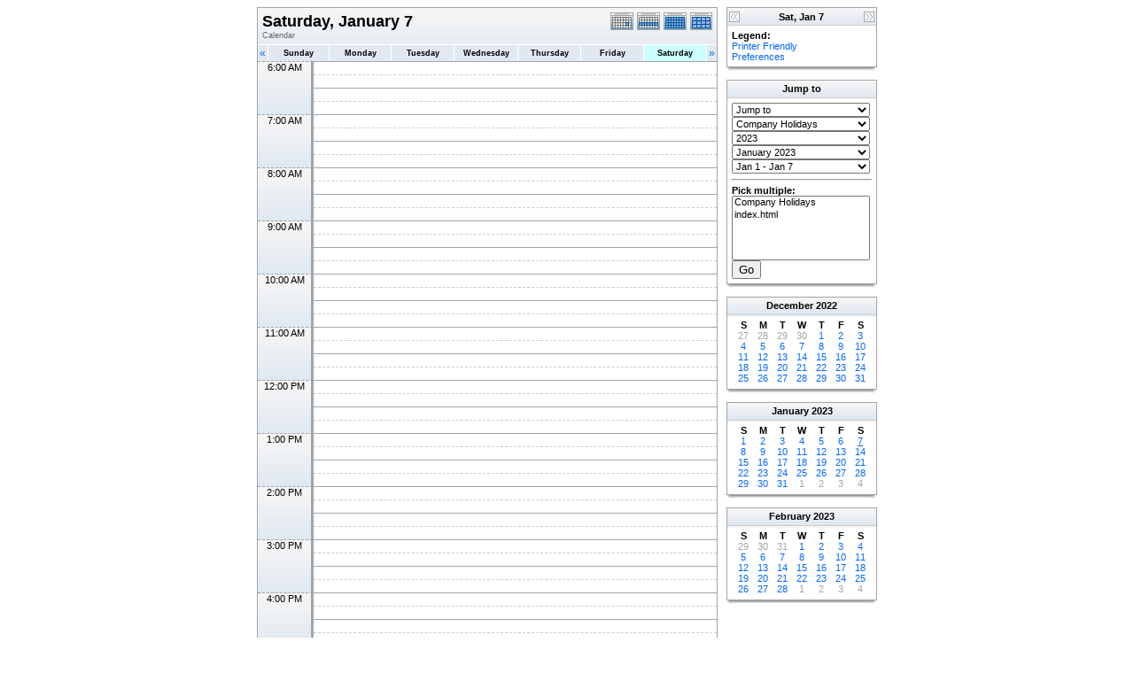

--- FILE ---
content_type: text/html; charset=UTF-8
request_url: http://webdav.venuecom.com/calendar/public/day.php?cal=Company+Events,Vacation+Days&getdate=20230107
body_size: 37712
content:
<!DOCTYPE html PUBLIC "-//W3C//DTD XHTML 1.0 Transitional//EN"
        "http://www.w3.org/TR/xhtml1/DTD/xhtml1-transitional.dtd">
<html xmlns="http://www.w3.org/1999/xhtml">
<head>
	<meta http-equiv="content-type" content="text/html; charset=UTF-8" />
	<title> - Saturday, January 7</title>
  	<link rel="stylesheet" type="text/css" href="http://webdav.venuecom.com/calendar/public/templates/default/default.css" />
			
	<script language="JavaScript" type="text/javascript">
<!--
function openEventWindow(num) {
	// populate the hidden form
	var data = document.popup_data[num];
	var form = document.forms.eventPopupForm;
	form.elements.date.value = data.date;
	form.elements.time.value = data.time;
	form.elements.uid.value = data.uid;
	form.elements.cpath.value = data.cpath;
	form.elements.event_data.value = data.event_data;
	
	// open a new window
	var w = window.open('', 'Popup', 'scrollbars=yes,width=460,height=275');
	form.target = 'Popup';
	form.submit();
}

function EventData(date, time, uid, cpath, event_data) {
	this.date = date;
	this.time = time;
	this.uid = uid;
	this.cpath = cpath;
	this.event_data = event_data;
}
//-->
</script>
<script language="JavaScript" type="text/javascript">
<!--

function openTodoInfo(num) {	
	// populate the hidden form
	var data = document.todo_popup_data[num];
	var form = document.forms.todoPopupForm;

	form.elements.todo_data.value = data.todo_data;

	// open a new window
	var w = window.open('', 'Popup', 'scrollbars=yes,width=460,height=275');
	form.target = 'Popup';
	form.submit();
}
function TodoData(todo_data,todo_text) {
	this.todo_data = todo_data;
	this.todo_text = todo_text;
}

document.popup_data = new Array();
document.todo_popup_data = new Array();
//-->
</script>

</head>
<body>

<div align="center" class="G10BOLD" style="margin:5px"></div>
<form name="eventPopupForm" id="eventPopupForm" method="post" action="includes/event.php" style="display: none;">
  <input type="hidden" name="date" id="date" value="" />
  <input type="hidden" name="time" id="time" value="" />
  <input type="hidden" name="uid" id="uid" value="" />
  <input type="hidden" name="cpath" id="cpath" value="" />
  <input type="hidden" name="event_data" id="event_data" value="" />
</form>
<form name="todoPopupForm" id="todoPopupForm" method="post" action="includes/todo.php" style="display: none;">
  <input type="hidden" name="todo_data" id="todo_data" value="" />
  <input type="hidden" name="todo_text" id="todo_text" value="" />
</form>

<center>
<table border="0" width="700" cellspacing="0" cellpadding="0">
	<tr>
		<td width="520" valign="top">
			<table width="520" border="0" cellspacing="0" cellpadding="0" class="calborder">
				<tr>
					<td align="center" valign="middle">
						<table width="100%" border="0" cellspacing="0" cellpadding="0">
							<tr valign="top">
								<td align="left" width="400" class="title"><h1>Saturday, January 7</h1><span class="V9G"> Calendar</span></td>
								<td align="right" width="120" class="navback">	
									<div style="padding-top: 3px;">
									<table width="120" border="0" cellpadding="0" cellspacing="0">
										<tr valign="top">
											<td><img src="templates/default/images/day_on.gif" alt="Day" title="Day" border="0" /></td>
											<td><a class="psf" href="week.php?cal=&amp;getdate=20230107"><img src="templates/default/images/week_on.gif" alt="Week" title="Week" border="0" /></a></td>
											<td><a class="psf" href="month.php?cal=&amp;getdate=20230107"><img src="templates/default/images/month_on.gif" alt="Month" title="Month" border="0" /></a></td>
											<td><a class="psf" href="year.php?cal=&amp;getdate=20230107"><img src="templates/default/images/year_on.gif" alt="Year" title="Year" border="0" /></a></td>
										</tr>
									</table>
									</div>
								</td>
							</tr>
							<tr>	
								<td colspan="2">
									<table width="100%" border="0" cellspacing="0" cellpadding="2">
										<tr>
											<td align="left" valign="top" width="20" class="rowOff2" onmouseover="this.className='rowOn2'" onmouseout="this.className='rowOff2'" onclick="window.location.href='day.php?cal=&amp;getdate=20230106'">
												<span class="V12"><a class="psf" href="day.php?cal=&amp;getdate=20230106">&laquo;</a></span>
											</td>
											<td width="14%" align="center" class="rowOff" onmouseover="this.className='rowOn'" onmouseout="this.className='rowOff'" onclick="window.location.href='day.php?cal=&amp;getdate=20230101'">
												<span class="V9BOLD"><a class="ps3" href="day.php?cal=&amp;getdate=20230101">Sunday</a></span>
											</td><td width="14%" align="center" class="rowOff" onmouseover="this.className='rowOn'" onmouseout="this.className='rowOff'" onclick="window.location.href='day.php?cal=&amp;getdate=20230102'">
												<span class="V9BOLD"><a class="ps3" href="day.php?cal=&amp;getdate=20230102">Monday</a></span>
											</td><td width="14%" align="center" class="rowOff" onmouseover="this.className='rowOn'" onmouseout="this.className='rowOff'" onclick="window.location.href='day.php?cal=&amp;getdate=20230103'">
												<span class="V9BOLD"><a class="ps3" href="day.php?cal=&amp;getdate=20230103">Tuesday</a></span>
											</td><td width="14%" align="center" class="rowOff" onmouseover="this.className='rowOn'" onmouseout="this.className='rowOff'" onclick="window.location.href='day.php?cal=&amp;getdate=20230104'">
												<span class="V9BOLD"><a class="ps3" href="day.php?cal=&amp;getdate=20230104">Wednesday</a></span>
											</td><td width="14%" align="center" class="rowOff" onmouseover="this.className='rowOn'" onmouseout="this.className='rowOff'" onclick="window.location.href='day.php?cal=&amp;getdate=20230105'">
												<span class="V9BOLD"><a class="ps3" href="day.php?cal=&amp;getdate=20230105">Thursday</a></span>
											</td><td width="14%" align="center" class="rowOff" onmouseover="this.className='rowOn'" onmouseout="this.className='rowOff'" onclick="window.location.href='day.php?cal=&amp;getdate=20230106'">
												<span class="V9BOLD"><a class="ps3" href="day.php?cal=&amp;getdate=20230106">Friday</a></span>
											</td><td width="14%" align="center" class="rowToday" onmouseover="this.className='rowOn'" onmouseout="this.className='rowToday'" onclick="window.location.href='day.php?cal=&amp;getdate=20230107'">
												<span class="V9BOLD"><a class="ps3" href="day.php?cal=&amp;getdate=20230107">Saturday</a></span>
											</td>
											<td align="right" valign="top" width="20" class="rowOff" onmouseover="this.className='rowOn'" onmouseout="this.className='rowOff'" onclick="window.location.href='day.php?cal=&amp;getdate=20230108'">
												<span class="V12"><a class="psf" href="day.php?cal=&amp;getdate=20230108">&raquo;</a></span>
											</td>
										</tr>	
									</table>
								</td>
							</tr>      			
						</table>
					</td>
				</tr>
				<tr id="allday">
					<td>
						
					</td>
				</tr>
      			<tr>
					<td align="center" valign="top" colspan="3">
						<table width="100%" border="0" cellspacing="0" cellpadding="0">
							<tr>
<td rowspan="4" align="center" valign="top" width="60" class="timeborder">6:00 AM</td>
<td bgcolor="#a1a5a9" width="1" height="15"></td>
<td colspan="1"  class="dayborder">&nbsp;</td>
</tr>
<tr>
<td bgcolor="#a1a5a9" width="1" height="15"></td>
<td colspan="1"  class="dayborder2">&nbsp;</td>
</tr>
<tr>
<td bgcolor="#a1a5a9" width="1" height="15"></td>
<td colspan="1"  class="dayborder">&nbsp;</td>
</tr>
<tr>
<td bgcolor="#a1a5a9" width="1" height="15"></td>
<td colspan="1"  class="dayborder2">&nbsp;</td>
</tr>
<tr>
<td rowspan="4" align="center" valign="top" width="60" class="timeborder">7:00 AM</td>
<td bgcolor="#a1a5a9" width="1" height="15"></td>
<td colspan="1"  class="dayborder">&nbsp;</td>
</tr>
<tr>
<td bgcolor="#a1a5a9" width="1" height="15"></td>
<td colspan="1"  class="dayborder2">&nbsp;</td>
</tr>
<tr>
<td bgcolor="#a1a5a9" width="1" height="15"></td>
<td colspan="1"  class="dayborder">&nbsp;</td>
</tr>
<tr>
<td bgcolor="#a1a5a9" width="1" height="15"></td>
<td colspan="1"  class="dayborder2">&nbsp;</td>
</tr>
<tr>
<td rowspan="4" align="center" valign="top" width="60" class="timeborder">8:00 AM</td>
<td bgcolor="#a1a5a9" width="1" height="15"></td>
<td colspan="1"  class="dayborder">&nbsp;</td>
</tr>
<tr>
<td bgcolor="#a1a5a9" width="1" height="15"></td>
<td colspan="1"  class="dayborder2">&nbsp;</td>
</tr>
<tr>
<td bgcolor="#a1a5a9" width="1" height="15"></td>
<td colspan="1"  class="dayborder">&nbsp;</td>
</tr>
<tr>
<td bgcolor="#a1a5a9" width="1" height="15"></td>
<td colspan="1"  class="dayborder2">&nbsp;</td>
</tr>
<tr>
<td rowspan="4" align="center" valign="top" width="60" class="timeborder">9:00 AM</td>
<td bgcolor="#a1a5a9" width="1" height="15"></td>
<td colspan="1"  class="dayborder">&nbsp;</td>
</tr>
<tr>
<td bgcolor="#a1a5a9" width="1" height="15"></td>
<td colspan="1"  class="dayborder2">&nbsp;</td>
</tr>
<tr>
<td bgcolor="#a1a5a9" width="1" height="15"></td>
<td colspan="1"  class="dayborder">&nbsp;</td>
</tr>
<tr>
<td bgcolor="#a1a5a9" width="1" height="15"></td>
<td colspan="1"  class="dayborder2">&nbsp;</td>
</tr>
<tr>
<td rowspan="4" align="center" valign="top" width="60" class="timeborder">10:00 AM</td>
<td bgcolor="#a1a5a9" width="1" height="15"></td>
<td colspan="1"  class="dayborder">&nbsp;</td>
</tr>
<tr>
<td bgcolor="#a1a5a9" width="1" height="15"></td>
<td colspan="1"  class="dayborder2">&nbsp;</td>
</tr>
<tr>
<td bgcolor="#a1a5a9" width="1" height="15"></td>
<td colspan="1"  class="dayborder">&nbsp;</td>
</tr>
<tr>
<td bgcolor="#a1a5a9" width="1" height="15"></td>
<td colspan="1"  class="dayborder2">&nbsp;</td>
</tr>
<tr>
<td rowspan="4" align="center" valign="top" width="60" class="timeborder">11:00 AM</td>
<td bgcolor="#a1a5a9" width="1" height="15"></td>
<td colspan="1"  class="dayborder">&nbsp;</td>
</tr>
<tr>
<td bgcolor="#a1a5a9" width="1" height="15"></td>
<td colspan="1"  class="dayborder2">&nbsp;</td>
</tr>
<tr>
<td bgcolor="#a1a5a9" width="1" height="15"></td>
<td colspan="1"  class="dayborder">&nbsp;</td>
</tr>
<tr>
<td bgcolor="#a1a5a9" width="1" height="15"></td>
<td colspan="1"  class="dayborder2">&nbsp;</td>
</tr>
<tr>
<td rowspan="4" align="center" valign="top" width="60" class="timeborder">12:00 PM</td>
<td bgcolor="#a1a5a9" width="1" height="15"></td>
<td colspan="1"  class="dayborder">&nbsp;</td>
</tr>
<tr>
<td bgcolor="#a1a5a9" width="1" height="15"></td>
<td colspan="1"  class="dayborder2">&nbsp;</td>
</tr>
<tr>
<td bgcolor="#a1a5a9" width="1" height="15"></td>
<td colspan="1"  class="dayborder">&nbsp;</td>
</tr>
<tr>
<td bgcolor="#a1a5a9" width="1" height="15"></td>
<td colspan="1"  class="dayborder2">&nbsp;</td>
</tr>
<tr>
<td rowspan="4" align="center" valign="top" width="60" class="timeborder">1:00 PM</td>
<td bgcolor="#a1a5a9" width="1" height="15"></td>
<td colspan="1"  class="dayborder">&nbsp;</td>
</tr>
<tr>
<td bgcolor="#a1a5a9" width="1" height="15"></td>
<td colspan="1"  class="dayborder2">&nbsp;</td>
</tr>
<tr>
<td bgcolor="#a1a5a9" width="1" height="15"></td>
<td colspan="1"  class="dayborder">&nbsp;</td>
</tr>
<tr>
<td bgcolor="#a1a5a9" width="1" height="15"></td>
<td colspan="1"  class="dayborder2">&nbsp;</td>
</tr>
<tr>
<td rowspan="4" align="center" valign="top" width="60" class="timeborder">2:00 PM</td>
<td bgcolor="#a1a5a9" width="1" height="15"></td>
<td colspan="1"  class="dayborder">&nbsp;</td>
</tr>
<tr>
<td bgcolor="#a1a5a9" width="1" height="15"></td>
<td colspan="1"  class="dayborder2">&nbsp;</td>
</tr>
<tr>
<td bgcolor="#a1a5a9" width="1" height="15"></td>
<td colspan="1"  class="dayborder">&nbsp;</td>
</tr>
<tr>
<td bgcolor="#a1a5a9" width="1" height="15"></td>
<td colspan="1"  class="dayborder2">&nbsp;</td>
</tr>
<tr>
<td rowspan="4" align="center" valign="top" width="60" class="timeborder">3:00 PM</td>
<td bgcolor="#a1a5a9" width="1" height="15"></td>
<td colspan="1"  class="dayborder">&nbsp;</td>
</tr>
<tr>
<td bgcolor="#a1a5a9" width="1" height="15"></td>
<td colspan="1"  class="dayborder2">&nbsp;</td>
</tr>
<tr>
<td bgcolor="#a1a5a9" width="1" height="15"></td>
<td colspan="1"  class="dayborder">&nbsp;</td>
</tr>
<tr>
<td bgcolor="#a1a5a9" width="1" height="15"></td>
<td colspan="1"  class="dayborder2">&nbsp;</td>
</tr>
<tr>
<td rowspan="4" align="center" valign="top" width="60" class="timeborder">4:00 PM</td>
<td bgcolor="#a1a5a9" width="1" height="15"></td>
<td colspan="1"  class="dayborder">&nbsp;</td>
</tr>
<tr>
<td bgcolor="#a1a5a9" width="1" height="15"></td>
<td colspan="1"  class="dayborder2">&nbsp;</td>
</tr>
<tr>
<td bgcolor="#a1a5a9" width="1" height="15"></td>
<td colspan="1"  class="dayborder">&nbsp;</td>
</tr>
<tr>
<td bgcolor="#a1a5a9" width="1" height="15"></td>
<td colspan="1"  class="dayborder2">&nbsp;</td>
</tr>
<tr>
<td rowspan="4" align="center" valign="top" width="60" class="timeborder">5:00 PM</td>
<td bgcolor="#a1a5a9" width="1" height="15"></td>
<td colspan="1"  class="dayborder">&nbsp;</td>
</tr>
<tr>
<td bgcolor="#a1a5a9" width="1" height="15"></td>
<td colspan="1"  class="dayborder2">&nbsp;</td>
</tr>
<tr>
<td bgcolor="#a1a5a9" width="1" height="15"></td>
<td colspan="1"  class="dayborder">&nbsp;</td>
</tr>
<tr>
<td bgcolor="#a1a5a9" width="1" height="15"></td>
<td colspan="1"  class="dayborder2">&nbsp;</td>
</tr>
<tr>
<td rowspan="4" align="center" valign="top" width="60" class="timeborder">6:00 PM</td>
<td bgcolor="#a1a5a9" width="1" height="15"></td>
<td colspan="1"  class="dayborder">&nbsp;</td>
</tr>
<tr>
<td bgcolor="#a1a5a9" width="1" height="15"></td>
<td colspan="1"  class="dayborder2">&nbsp;</td>
</tr>
<tr>
<td bgcolor="#a1a5a9" width="1" height="15"></td>
<td colspan="1"  class="dayborder">&nbsp;</td>
</tr>
<tr>
<td bgcolor="#a1a5a9" width="1" height="15"></td>
<td colspan="1"  class="dayborder2">&nbsp;</td>
</tr>
<tr>
<td rowspan="4" align="center" valign="top" width="60" class="timeborder">7:00 PM</td>
<td bgcolor="#a1a5a9" width="1" height="15"></td>
<td colspan="1"  class="dayborder">&nbsp;</td>
</tr>
<tr>
<td bgcolor="#a1a5a9" width="1" height="15"></td>
<td colspan="1"  class="dayborder2">&nbsp;</td>
</tr>
<tr>
<td bgcolor="#a1a5a9" width="1" height="15"></td>
<td colspan="1"  class="dayborder">&nbsp;</td>
</tr>
<tr>
<td bgcolor="#a1a5a9" width="1" height="15"></td>
<td colspan="1"  class="dayborder2">&nbsp;</td>
</tr>

						</table>
					</td>
				</tr>
        	</table>
        	<table width="100%" border="0" cellpadding="0" cellspacing="0">
				<tr>
					<td class="tbll"><img src="images/spacer.gif" alt="" width="8" height="4" /></td>
					<td class="tblbot"><img src="images/spacer.gif" alt="" width="8" height="4" /></td>
					<td class="tblr"><img src="images/spacer.gif" alt="" width="8" height="4" /></td>
				</tr>
			</table>
    	</td>
		<td width="10"><img src="images/spacer.gif" width="10" height="1" alt=" " /></td>
		<td width="170" valign="top">
			
<table width="170" border="0" cellpadding="0" cellspacing="0" class="calborder">
	<tr>
		<td align="left" valign="top" width="24" class="sideback"><a class="psf" href="day.php?cal=&amp;getdate=20230106"><img src="templates/default/images/left_arrows.gif" alt="{L_PREV}" width="16" height="20" border="0" align="left" /></a></td>
		<td align="center" width="112" class="sideback"><font class="G10BOLD">Sat, Jan 7</font></td>
		<td align="right" valign="top" width="24" class="sideback"><a class="psf" href="day.php?cal=&amp;getdate=20230108"><img src="templates/default/images/right_arrows.gif" alt="{L_NEXT}" width="16" height="20" border="0" align="right" /></a></td>
	</tr>
	<tr>
		<td colspan="3" align="left">
			<div style="padding: 5px;">
				<b>Legend:</b><br />
				
				<a class="psf" href="print.php?cal=&amp;getdate=20230107&amp;printview=day">Printer Friendly</a><br />
				<!-- switch allow_preferences on -->
				<a class="psf" href="preferences.php?cal=&amp;getdate=20230107">Preferences</a><br />
				<!-- switch allow_preferences off -->
				
				
			</div>
		</td>
	</tr>
</table>
<table width="100%" border="0" cellpadding="0" cellspacing="0">
	<tr>
		<td class="tbll"><img src="images/spacer.gif" alt="" width="8" height="4" /></td>
		<td class="tblbot"><img src="images/spacer.gif" alt="" width="8" height="4" /></td>
		<td class="tblr"><img src="images/spacer.gif" alt="" width="8" height="4" /></td>
	</tr>
</table>
<img src="images/spacer.gif" width="1" height="10" alt=" " /><br />

<table width="170" border="0" cellpadding="0" cellspacing="0" class="calborder">
	<tr>
		<td align="center" class="sideback"><div style="height: 17px; margin-top: 3px;" class="G10BOLD">Jump to</div></td>
	</tr>
	<tr>
		<td align="left">
			<div style="padding: 5px;">
				<form style="margin-bottom:0;" action="day.php" method="get">
					<select name="action" class="query_style" onchange="window.location=(this.options[this.selectedIndex].value);"><option value="#">Jump to</option><option value="day.php?cal=&amp;getdate=20260117">Go to Today</option><option value="week.php?cal=&amp;getdate=20260117">Go to This Week</option><option value="month.php?cal=&amp;getdate=20260117">Go to This Month</option><option value="year.php?cal=&amp;getdate=20260117">Go to This Year</option></select><br />
					<select name="action" class="query_style" onchange="window.location=(this.options[this.selectedIndex].value);"><option value="day.php?cal=Company+Holidays&amp;getdate=20230107">Company Holidays </option><option value="day.php?cal=index.html&amp;getdate=20230107">index.html </option><option value="day.php?cal=all_calendars_combined971&amp;getdate=20230107">All Combined</option></select><br />
					<select name="action" class="query_style" onchange="window.location=(this.options[this.selectedIndex].value);"><option value="year.php?cal=&amp;getdate=20220107">2022</option>
<option value="year.php?cal=&amp;getdate=20230107" selected="selected">2023</option>
<option value="year.php?cal=&amp;getdate=20240107">2024</option>
</select><br />
					<select name="action" class="query_style" onchange="window.location=(this.options[this.selectedIndex].value);"><option value="month.php?cal=&amp;getdate=20230101" selected="selected">January 2023</option>
<option value="month.php?cal=&amp;getdate=20230201">February 2023</option>
<option value="month.php?cal=&amp;getdate=20230301">March 2023</option>
<option value="month.php?cal=&amp;getdate=20230401">April 2023</option>
<option value="month.php?cal=&amp;getdate=20230501">May 2023</option>
<option value="month.php?cal=&amp;getdate=20230601">June 2023</option>
<option value="month.php?cal=&amp;getdate=20230701">July 2023</option>
<option value="month.php?cal=&amp;getdate=20230801">August 2023</option>
<option value="month.php?cal=&amp;getdate=20230901">September 2023</option>
<option value="month.php?cal=&amp;getdate=20231001">October 2023</option>
<option value="month.php?cal=&amp;getdate=20231101">November 2023</option>
<option value="month.php?cal=&amp;getdate=20231201">December 2023</option>
</select><br />
					<select name="action" class="query_style" onchange="window.location=(this.options[this.selectedIndex].value);"><option value="week.php?cal=&amp;getdate=20230101" selected="selected">Jan 1 - Jan 7</option>
<option value="week.php?cal=&amp;getdate=20230108">Jan 8 - Jan 14</option>
<option value="week.php?cal=&amp;getdate=20230115">Jan 15 - Jan 21</option>
<option value="week.php?cal=&amp;getdate=20230122">Jan 22 - Jan 28</option>
<option value="week.php?cal=&amp;getdate=20230129">Jan 29 - Feb 4</option>
<option value="week.php?cal=&amp;getdate=20230205">Feb 5 - Feb 11</option>
<option value="week.php?cal=&amp;getdate=20230212">Feb 12 - Feb 18</option>
<option value="week.php?cal=&amp;getdate=20230219">Feb 19 - Feb 25</option>
<option value="week.php?cal=&amp;getdate=20230226">Feb 26 - Mar 4</option>
<option value="week.php?cal=&amp;getdate=20230305">Mar 5 - Mar 11</option>
<option value="week.php?cal=&amp;getdate=20230312">Mar 12 - Mar 18</option>
<option value="week.php?cal=&amp;getdate=20230319">Mar 19 - Mar 25</option>
<option value="week.php?cal=&amp;getdate=20230326">Mar 26 - Apr 1</option>
<option value="week.php?cal=&amp;getdate=20230402">Apr 2 - Apr 8</option>
<option value="week.php?cal=&amp;getdate=20230409">Apr 9 - Apr 15</option>
<option value="week.php?cal=&amp;getdate=20230416">Apr 16 - Apr 22</option>
<option value="week.php?cal=&amp;getdate=20230423">Apr 23 - Apr 29</option>
<option value="week.php?cal=&amp;getdate=20230430">Apr 30 - May 6</option>
<option value="week.php?cal=&amp;getdate=20230507">May 7 - May 13</option>
<option value="week.php?cal=&amp;getdate=20230514">May 14 - May 20</option>
<option value="week.php?cal=&amp;getdate=20230521">May 21 - May 27</option>
<option value="week.php?cal=&amp;getdate=20230528">May 28 - Jun 3</option>
<option value="week.php?cal=&amp;getdate=20230604">Jun 4 - Jun 10</option>
<option value="week.php?cal=&amp;getdate=20230611">Jun 11 - Jun 17</option>
<option value="week.php?cal=&amp;getdate=20230618">Jun 18 - Jun 24</option>
<option value="week.php?cal=&amp;getdate=20230625">Jun 25 - Jul 1</option>
<option value="week.php?cal=&amp;getdate=20230702">Jul 2 - Jul 8</option>
<option value="week.php?cal=&amp;getdate=20230709">Jul 9 - Jul 15</option>
<option value="week.php?cal=&amp;getdate=20230716">Jul 16 - Jul 22</option>
<option value="week.php?cal=&amp;getdate=20230723">Jul 23 - Jul 29</option>
<option value="week.php?cal=&amp;getdate=20230730">Jul 30 - Aug 5</option>
<option value="week.php?cal=&amp;getdate=20230806">Aug 6 - Aug 12</option>
<option value="week.php?cal=&amp;getdate=20230813">Aug 13 - Aug 19</option>
<option value="week.php?cal=&amp;getdate=20230820">Aug 20 - Aug 26</option>
<option value="week.php?cal=&amp;getdate=20230827">Aug 27 - Sep 2</option>
<option value="week.php?cal=&amp;getdate=20230903">Sep 3 - Sep 9</option>
<option value="week.php?cal=&amp;getdate=20230910">Sep 10 - Sep 16</option>
<option value="week.php?cal=&amp;getdate=20230917">Sep 17 - Sep 23</option>
<option value="week.php?cal=&amp;getdate=20230924">Sep 24 - Sep 30</option>
<option value="week.php?cal=&amp;getdate=20231001">Oct 1 - Oct 7</option>
<option value="week.php?cal=&amp;getdate=20231008">Oct 8 - Oct 14</option>
<option value="week.php?cal=&amp;getdate=20231015">Oct 15 - Oct 21</option>
<option value="week.php?cal=&amp;getdate=20231022">Oct 22 - Oct 28</option>
<option value="week.php?cal=&amp;getdate=20231029">Oct 29 - Nov 4</option>
<option value="week.php?cal=&amp;getdate=20231105">Nov 5 - Nov 11</option>
<option value="week.php?cal=&amp;getdate=20231112">Nov 12 - Nov 18</option>
<option value="week.php?cal=&amp;getdate=20231119">Nov 19 - Nov 25</option>
<option value="week.php?cal=&amp;getdate=20231126">Nov 26 - Dec 2</option>
<option value="week.php?cal=&amp;getdate=20231203">Dec 3 - Dec 9</option>
<option value="week.php?cal=&amp;getdate=20231210">Dec 10 - Dec 16</option>
<option value="week.php?cal=&amp;getdate=20231217">Dec 17 - Dec 23</option>
<option value="week.php?cal=&amp;getdate=20231224">Dec 24 - Dec 30</option>
<option value="week.php?cal=&amp;getdate=20231231">Dec 31 - Jan 6</option>
</select><br />
					<input type="hidden" name="cpath" value=""/>

				</form>
				
				
				<hr />
				<div class = 'G10BOLD'>Pick multiple:</div>
				<form style="margin-bottom:0;" action="day.php" method="get">
					<input type="hidden" name="cpath" value=""/>
					<input type="hidden" name="getdate" value="20230107"/>
					<select name="cal[]" class="query_style" size="5" multiple="multiple"><option value="Company+Holidays">Company Holidays </option>
<option value="index.html">index.html </option>
</select><br />
					<input type="submit" value="Go"/>
				</form>
			</div>
		</td>
	</tr>
</table>
<table width="100%" border="0" cellpadding="0" cellspacing="0">
	<tr>
		<td class="tbll"><img src="images/spacer.gif" alt="" width="8" height="4" /></td>
		<td class="tblbot"><img src="images/spacer.gif" alt="" width="8" height="4" /></td>
		<td class="tblr"><img src="images/spacer.gif" alt="" width="8" height="4" /></td>
	</tr>
</table>
<img src="images/spacer.gif" width="1" height="10" alt=" " /><br />





<table width="170" border="0" cellpadding="3" cellspacing="0" class="calborder">
	<tr>
		<td align="center" class="sideback"><div style="height:16px;"><b><a class="ps3" href="month.php?cal=&amp;getdate=20221201">December</a> <a class="ps3" href="year.php?cal=&amp;getdate=20220101">2022</a></b></div></td>
	</tr>
	<tr>
		<td align="center">
			<table border="0" cellspacing="0" cellpadding="0">
				<tr align="center">
					<td width="22"><b>S</b></td><td width="22"><b>M</b></td><td width="22"><b>T</b></td><td width="22"><b>W</b></td><td width="22"><b>T</b></td><td width="22"><b>F</b></td><td width="22"><b>S</b></td>
				</tr>
				<tr align="center"><td>
						<a class="psf" href="day.php?cal=&amp;getdate=20221127"><span class="G10G">27</span></a>
					</td><td>
						<a class="psf" href="day.php?cal=&amp;getdate=20221128"><span class="G10G">28</span></a>
					</td><td>
						<a class="psf" href="day.php?cal=&amp;getdate=20221129"><span class="G10G">29</span></a>
					</td><td>
						<a class="psf" href="day.php?cal=&amp;getdate=20221130"><span class="G10G">30</span></a>
					</td><td>
						<a class="psf" href="day.php?cal=&amp;getdate=20221201">1</a>
					</td><td>
						<a class="psf" href="day.php?cal=&amp;getdate=20221202">2</a>
					</td><td>
						<a class="psf" href="day.php?cal=&amp;getdate=20221203">3</a>
					</td></tr><tr align="center"><td>
						<a class="psf" href="day.php?cal=&amp;getdate=20221204">4</a>
					</td><td>
						<a class="psf" href="day.php?cal=&amp;getdate=20221205">5</a>
					</td><td>
						<a class="psf" href="day.php?cal=&amp;getdate=20221206">6</a>
					</td><td>
						<a class="psf" href="day.php?cal=&amp;getdate=20221207">7</a>
					</td><td>
						<a class="psf" href="day.php?cal=&amp;getdate=20221208">8</a>
					</td><td>
						<a class="psf" href="day.php?cal=&amp;getdate=20221209">9</a>
					</td><td>
						<a class="psf" href="day.php?cal=&amp;getdate=20221210">10</a>
					</td></tr><tr align="center"><td>
						<a class="psf" href="day.php?cal=&amp;getdate=20221211">11</a>
					</td><td>
						<a class="psf" href="day.php?cal=&amp;getdate=20221212">12</a>
					</td><td>
						<a class="psf" href="day.php?cal=&amp;getdate=20221213">13</a>
					</td><td>
						<a class="psf" href="day.php?cal=&amp;getdate=20221214">14</a>
					</td><td>
						<a class="psf" href="day.php?cal=&amp;getdate=20221215">15</a>
					</td><td>
						<a class="psf" href="day.php?cal=&amp;getdate=20221216">16</a>
					</td><td>
						<a class="psf" href="day.php?cal=&amp;getdate=20221217">17</a>
					</td></tr><tr align="center"><td>
						<a class="psf" href="day.php?cal=&amp;getdate=20221218">18</a>
					</td><td>
						<a class="psf" href="day.php?cal=&amp;getdate=20221219">19</a>
					</td><td>
						<a class="psf" href="day.php?cal=&amp;getdate=20221220">20</a>
					</td><td>
						<a class="psf" href="day.php?cal=&amp;getdate=20221221">21</a>
					</td><td>
						<a class="psf" href="day.php?cal=&amp;getdate=20221222">22</a>
					</td><td>
						<a class="psf" href="day.php?cal=&amp;getdate=20221223">23</a>
					</td><td>
						<a class="psf" href="day.php?cal=&amp;getdate=20221224">24</a>
					</td></tr><tr align="center"><td>
						<a class="psf" href="day.php?cal=&amp;getdate=20221225">25</a>
					</td><td>
						<a class="psf" href="day.php?cal=&amp;getdate=20221226">26</a>
					</td><td>
						<a class="psf" href="day.php?cal=&amp;getdate=20221227">27</a>
					</td><td>
						<a class="psf" href="day.php?cal=&amp;getdate=20221228">28</a>
					</td><td>
						<a class="psf" href="day.php?cal=&amp;getdate=20221229">29</a>
					</td><td>
						<a class="psf" href="day.php?cal=&amp;getdate=20221230">30</a>
					</td><td>
						<a class="psf" href="day.php?cal=&amp;getdate=20221231">31</a>
					</td></tr>
			</table>
			<img src="images/spacer.gif" width="1" height="3" alt=" " /><br />
		</td>
	</tr>
</table>
<table width="100%" border="0" cellpadding="0" cellspacing="0">
	<tr>
		<td class="tbll"><img src="images/spacer.gif" alt="" width="8" height="4" /></td>
		<td class="tblbot"><img src="images/spacer.gif" alt="" width="8" height="4" /></td>
		<td class="tblr"><img src="images/spacer.gif" alt="" width="8" height="4" /></td>
	</tr>
</table>
<img src="images/spacer.gif" width="1" height="10" alt=" " /><br />

<table width="170" border="0" cellpadding="3" cellspacing="0" class="calborder">
	<tr>
		<td align="center" class="sideback"><div style="height:16px;"><b><a class="ps3" href="month.php?cal=&amp;getdate=20230101">January</a> <a class="ps3" href="year.php?cal=&amp;getdate=20230101">2023</a></b></div></td>
	</tr>
	<tr>
		<td align="center">
			<table border="0" cellspacing="0" cellpadding="0">
				<tr align="center">
					<td width="22"><b>S</b></td><td width="22"><b>M</b></td><td width="22"><b>T</b></td><td width="22"><b>W</b></td><td width="22"><b>T</b></td><td width="22"><b>F</b></td><td width="22"><b>S</b></td>
				</tr>
				<tr align="center"><td>
						<a class="psf" href="day.php?cal=&amp;getdate=20230101">1</a>
					</td><td>
						<a class="psf" href="day.php?cal=&amp;getdate=20230102">2</a>
					</td><td>
						<a class="psf" href="day.php?cal=&amp;getdate=20230103">3</a>
					</td><td>
						<a class="psf" href="day.php?cal=&amp;getdate=20230104">4</a>
					</td><td>
						<a class="psf" href="day.php?cal=&amp;getdate=20230105">5</a>
					</td><td>
						<a class="psf" href="day.php?cal=&amp;getdate=20230106">6</a>
					</td><td>
						<a class="ps2" href="day.php?cal=&amp;getdate=20230107">7</a>
					</td></tr><tr align="center"><td>
						<a class="psf" href="day.php?cal=&amp;getdate=20230108">8</a>
					</td><td>
						<a class="psf" href="day.php?cal=&amp;getdate=20230109">9</a>
					</td><td>
						<a class="psf" href="day.php?cal=&amp;getdate=20230110">10</a>
					</td><td>
						<a class="psf" href="day.php?cal=&amp;getdate=20230111">11</a>
					</td><td>
						<a class="psf" href="day.php?cal=&amp;getdate=20230112">12</a>
					</td><td>
						<a class="psf" href="day.php?cal=&amp;getdate=20230113">13</a>
					</td><td>
						<a class="psf" href="day.php?cal=&amp;getdate=20230114">14</a>
					</td></tr><tr align="center"><td>
						<a class="psf" href="day.php?cal=&amp;getdate=20230115">15</a>
					</td><td>
						<a class="psf" href="day.php?cal=&amp;getdate=20230116">16</a>
					</td><td>
						<a class="psf" href="day.php?cal=&amp;getdate=20230117">17</a>
					</td><td>
						<a class="psf" href="day.php?cal=&amp;getdate=20230118">18</a>
					</td><td>
						<a class="psf" href="day.php?cal=&amp;getdate=20230119">19</a>
					</td><td>
						<a class="psf" href="day.php?cal=&amp;getdate=20230120">20</a>
					</td><td>
						<a class="psf" href="day.php?cal=&amp;getdate=20230121">21</a>
					</td></tr><tr align="center"><td>
						<a class="psf" href="day.php?cal=&amp;getdate=20230122">22</a>
					</td><td>
						<a class="psf" href="day.php?cal=&amp;getdate=20230123">23</a>
					</td><td>
						<a class="psf" href="day.php?cal=&amp;getdate=20230124">24</a>
					</td><td>
						<a class="psf" href="day.php?cal=&amp;getdate=20230125">25</a>
					</td><td>
						<a class="psf" href="day.php?cal=&amp;getdate=20230126">26</a>
					</td><td>
						<a class="psf" href="day.php?cal=&amp;getdate=20230127">27</a>
					</td><td>
						<a class="psf" href="day.php?cal=&amp;getdate=20230128">28</a>
					</td></tr><tr align="center"><td>
						<a class="psf" href="day.php?cal=&amp;getdate=20230129">29</a>
					</td><td>
						<a class="psf" href="day.php?cal=&amp;getdate=20230130">30</a>
					</td><td>
						<a class="psf" href="day.php?cal=&amp;getdate=20230131">31</a>
					</td><td>
						<a class="psf" href="day.php?cal=&amp;getdate=20230201"><span class="G10G">1</span></a>
					</td><td>
						<a class="psf" href="day.php?cal=&amp;getdate=20230202"><span class="G10G">2</span></a>
					</td><td>
						<a class="psf" href="day.php?cal=&amp;getdate=20230203"><span class="G10G">3</span></a>
					</td><td>
						<a class="psf" href="day.php?cal=&amp;getdate=20230204"><span class="G10G">4</span></a>
					</td></tr>
			</table>
			<img src="images/spacer.gif" width="1" height="3" alt=" " /><br />
		</td>
	</tr>
</table>
<table width="100%" border="0" cellpadding="0" cellspacing="0">
	<tr>
		<td class="tbll"><img src="images/spacer.gif" alt="" width="8" height="4" /></td>
		<td class="tblbot"><img src="images/spacer.gif" alt="" width="8" height="4" /></td>
		<td class="tblr"><img src="images/spacer.gif" alt="" width="8" height="4" /></td>
	</tr>
</table>
<img src="images/spacer.gif" width="1" height="10" alt=" " /><br />

<table width="170" border="0" cellpadding="3" cellspacing="0" class="calborder">
	<tr>
		<td align="center" class="sideback"><div style="height:16px;"><b><a class="ps3" href="month.php?cal=&amp;getdate=20230201">February</a> <a class="ps3" href="year.php?cal=&amp;getdate=20230101">2023</a></b></div></td>
	</tr>
	<tr>
		<td align="center">
			<table border="0" cellspacing="0" cellpadding="0">
				<tr align="center">
					<td width="22"><b>S</b></td><td width="22"><b>M</b></td><td width="22"><b>T</b></td><td width="22"><b>W</b></td><td width="22"><b>T</b></td><td width="22"><b>F</b></td><td width="22"><b>S</b></td>
				</tr>
				<tr align="center"><td>
						<a class="psf" href="day.php?cal=&amp;getdate=20230129"><span class="G10G">29</span></a>
					</td><td>
						<a class="psf" href="day.php?cal=&amp;getdate=20230130"><span class="G10G">30</span></a>
					</td><td>
						<a class="psf" href="day.php?cal=&amp;getdate=20230131"><span class="G10G">31</span></a>
					</td><td>
						<a class="psf" href="day.php?cal=&amp;getdate=20230201">1</a>
					</td><td>
						<a class="psf" href="day.php?cal=&amp;getdate=20230202">2</a>
					</td><td>
						<a class="psf" href="day.php?cal=&amp;getdate=20230203">3</a>
					</td><td>
						<a class="psf" href="day.php?cal=&amp;getdate=20230204">4</a>
					</td></tr><tr align="center"><td>
						<a class="psf" href="day.php?cal=&amp;getdate=20230205">5</a>
					</td><td>
						<a class="psf" href="day.php?cal=&amp;getdate=20230206">6</a>
					</td><td>
						<a class="psf" href="day.php?cal=&amp;getdate=20230207">7</a>
					</td><td>
						<a class="psf" href="day.php?cal=&amp;getdate=20230208">8</a>
					</td><td>
						<a class="psf" href="day.php?cal=&amp;getdate=20230209">9</a>
					</td><td>
						<a class="psf" href="day.php?cal=&amp;getdate=20230210">10</a>
					</td><td>
						<a class="psf" href="day.php?cal=&amp;getdate=20230211">11</a>
					</td></tr><tr align="center"><td>
						<a class="psf" href="day.php?cal=&amp;getdate=20230212">12</a>
					</td><td>
						<a class="psf" href="day.php?cal=&amp;getdate=20230213">13</a>
					</td><td>
						<a class="psf" href="day.php?cal=&amp;getdate=20230214">14</a>
					</td><td>
						<a class="psf" href="day.php?cal=&amp;getdate=20230215">15</a>
					</td><td>
						<a class="psf" href="day.php?cal=&amp;getdate=20230216">16</a>
					</td><td>
						<a class="psf" href="day.php?cal=&amp;getdate=20230217">17</a>
					</td><td>
						<a class="psf" href="day.php?cal=&amp;getdate=20230218">18</a>
					</td></tr><tr align="center"><td>
						<a class="psf" href="day.php?cal=&amp;getdate=20230219">19</a>
					</td><td>
						<a class="psf" href="day.php?cal=&amp;getdate=20230220">20</a>
					</td><td>
						<a class="psf" href="day.php?cal=&amp;getdate=20230221">21</a>
					</td><td>
						<a class="psf" href="day.php?cal=&amp;getdate=20230222">22</a>
					</td><td>
						<a class="psf" href="day.php?cal=&amp;getdate=20230223">23</a>
					</td><td>
						<a class="psf" href="day.php?cal=&amp;getdate=20230224">24</a>
					</td><td>
						<a class="psf" href="day.php?cal=&amp;getdate=20230225">25</a>
					</td></tr><tr align="center"><td>
						<a class="psf" href="day.php?cal=&amp;getdate=20230226">26</a>
					</td><td>
						<a class="psf" href="day.php?cal=&amp;getdate=20230227">27</a>
					</td><td>
						<a class="psf" href="day.php?cal=&amp;getdate=20230228">28</a>
					</td><td>
						<a class="psf" href="day.php?cal=&amp;getdate=20230301"><span class="G10G">1</span></a>
					</td><td>
						<a class="psf" href="day.php?cal=&amp;getdate=20230302"><span class="G10G">2</span></a>
					</td><td>
						<a class="psf" href="day.php?cal=&amp;getdate=20230303"><span class="G10G">3</span></a>
					</td><td>
						<a class="psf" href="day.php?cal=&amp;getdate=20230304"><span class="G10G">4</span></a>
					</td></tr>
			</table>
			<img src="images/spacer.gif" width="1" height="3" alt=" " /><br />
		</td>
	</tr>
</table>
<table width="100%" border="0" cellpadding="0" cellspacing="0">
	<tr>
		<td class="tbll"><img src="images/spacer.gif" alt="" width="8" height="4" /></td>
		<td class="tblbot"><img src="images/spacer.gif" alt="" width="8" height="4" /></td>
		<td class="tblr"><img src="images/spacer.gif" alt="" width="8" height="4" /></td>
	</tr>
</table>

		</td>
	</tr>
</table>
</center>
<center class="V9"><br />Powered by PHP iCalendar 2.31<br />

<!-- switch rss_powered on -->
This site is <a class="psf" href="./rss/index.php?cal=&amp;getdate=20230107">RSS-Enabled</a><br />
<a href="http://venue.cloud/hosting/WebDAV_Calendar/" target="_blank" title="WebDAV Calendar Hosting">WebDAV Calendar Hosting</a> by Venue Communications, Inc.
<!-- switch rss_powered off -->
<!--Page generated in 0.035 seconds.<br />
Template generated in 0.011 seconds.-->
</center>
</body>
</html>




--- FILE ---
content_type: text/css
request_url: http://webdav.venuecom.com/calendar/public/templates/default/default.css
body_size: 11353
content:
/* Style sheet for the silver calendar (default) */
/* Body attributes */
body {
	background-color:#FFF;
}

table,td {
	font:11px Verdana,Arial,sans-serif;
	color:#000;
}

@media (prefers-color-scheme: dark) {
	body {
		background-color:#464646!important;
	}
	
	table,td {
		color:#F2F2F2!important;
	}
	
	table {
		background-color:rgba(69, 69, 69, 0.81) !important;
	}
	
	/*
		.calborder:not(.rowToday), .calborder td:not(.rowToday) {
			background-color:rgba(69, 69, 69, 0.81) !important;
		}
	*/
	table td.title {
		background-color:#6b6b6b!important;
	}
	
	.title,.navback,.sideback,.dateback,.tblbot,.montheventtop,.eventborder,.medtitle,.timeborder,.timeborder2 {
		background:none!important;
		background-color:#6b6b6b!important;
	}
	
	.dateback {
		background-color:#464646!important;
	}
	
	.navback {
		background-color:#6b6b6b!important;
	}
	
	h1,a {
		color:#FFF!important;
	}
	
	.tbll {
		background:none!important;
	}
	
	.tblbot {
		background:none!important;
	}
	
	.tblr {
		background:none!important;
	}
	
	.alert_message_container a {
        color: #296a3d !important;
	}
    
    .alert_error_container a {
        color: #C00 !important;
	}
}

/* Background images for tables */
.tbll {
	background:url(images/shadow_l.gif) no-repeat;
	width:8px;
}

.tblbot {
	background:url(images/shadow_m.gif) repeat-x;
	width:100%;
}

.tblr {
	background:url(images/shadow_r.gif) no-repeat;
	width:8px;
}

.alldaybg_1 {
	background:url(images/allday_1.gif) repeat-x;
	height:19px;
	padding-top:5px;
	text-align:center;
}

.alldaybg_2 {
	background:url(images/allday_2.gif) repeat-x;
	height:19px;
	padding-top:5px;
	text-align:center;
}

.alldaybg_3 {
	background:url(images/allday_3.gif) repeat-x;
	height:19px;
	padding-top:5px;
	text-align:center;
}

.alldaybg_4 {
	background:url(images/allday_4.gif) repeat-x;
	height:19px;
	padding-top:5px;
	text-align:center;
}

.alldaybg_5 {
	background:url(images/allday_5.gif) repeat-x;
	height:19px;
	padding-top:5px;
	text-align:center;
}

.alldaybg_6 {
	background:url(images/allday_6.gif) repeat-x;
	height:19px;
	padding-top:5px;
	text-align:center;
}

.alldaybg_7 {
	background:url(images/allday_7.gif) repeat-x;
	height:19px;
	padding-top:5px;
	text-align:center;
}

.rowOn {
	background-color:#cfc;
	border-top:1px solid #fff;
	border-left:1px solid #fff;
}

.rowOn2 {
	background-color:#cfc;
	border-top:1px solid #fff;
}

.rowOff {
	background-color:#E1E8F1;
	border-top:1px solid #fff;
	border-left:1px solid #fff;
}

.rowOff2 {
	background-color:#E1E8F1;
	border-top:1px solid #fff;
}

.rowToday {
	background-color:#cff;
	border-top:1px solid #fff;
	border-left:1px solid #fff;
}

@media (prefers-color-scheme: dark) {
	.rowOn {
		background-color:rgba(142,0,0,1)!important;
		border-top:1px solid #464646!important;
		border-left:1px solid #464646!important;
	}
	
	.rowOff {
		background-color:#464646!important;
		border-top:1px solid #464646!important;
		border-left:1px solid #464646!important;
	}
	
	.rowOff2 {
		background-color:#464646!important;
		border-top:1px solid #464646!important;
	}
	
	.rowToday {
		background-color:rgba(180,0,0,1)!important;
		border-top:1px solid #464646!important;
		border-left:1px solid #464646!important;
	}
}

.padd {
	padding:2px;
}

/* Styles for day and week events */
.eventbg_1 {
	background-color:#557CA3;
	padding:2px;
}

.eventbg_2 {
	background-color:#53A062;
	padding:2px;
}

.eventbg_3 {
	background-color:#E84F25;
	padding:2px;
}

.eventbg_4 {
	background-color:#B257A2;
	padding:2px;
}

.eventbg_5 {
	background-color:#D42020;
	padding:2px;
}

.eventbg_6 {
	background-color:#B88F0B;
	padding:2px;
}

.eventbg_7 {
	background-color:#73738C;
	padding:2px;
}

#allday a {
	font-size:9px;
	color:#fff;
	font-weight:900;
	text-decoration:none;
}

#allday a:hover {
	text-decoration:underline;
}

.eventbg2_1 {
	background-color:#69C;
	border:1px solid #557CA3;
}

.eventbg2_2 {
	background-color:#4FC464;
	border:1px solid #53A062;
}

.eventbg2_3 {
	background-color:#FF6D3B;
	border:1px solid #E84F25;
}

.eventbg2_4 {
	background-color:#EA62D4;
	border:1px solid #B257A2;
}

.eventbg2_5 {
	background-color:#FF5E56;
	border:1px solid #D42020;
}

.eventbg2_6 {
	background-color:#CCB21F;
	border:1px solid #B88F0B;
}

.eventbg2_7 {
	background-color:#9292A1;
	border:1px solid #73738C;
}

.dayborder {
	background-color:#fff;
	border-top:1px solid #A1A5A9;
}

.dayborder2 {
	background-color:#fff;
	border-top:1px dashed #ccc;
}

@media (prefers-color-scheme: dark) {
	.dayborder {
		background-color:#464646!important;
	}
	
	.dayborder2 {
		background-color:#464646!important;
	}
}

.title {
	background-image:url(images/time_bg.gif);
	padding:5px;
}

.title h1 {
	font-family:Helvetica,sans-serif;
	font-size:18px;
	color:#000;
	margin:0;
}

/* Month View */
.monthback {
	background-color:#A1A5A9;
}

.monthreg {
	background-color:#fff;
	height:105px;
	width:105px;
	text-align:left;
	vertical-align:top;
}

.monthoff {
	background-color:#F2F2F2;
	height:105px;
	width:105px;
	text-align:left;
	vertical-align:top;
}

.monthon {
	background-color:#F2F9FF;
	height:105px;
	width:105px;
	text-align:left;
	vertical-align:top;
}

.montheventtop {
	background-image:url(images/side_bg.gif);
	border-top:1px solid #A1A5A9;
}

.montheventline {
	border-right:1px dotted #A1A5A9;
}

@media (prefers-color-scheme: dark) {
	.monthback td.monthreg {
		background-color:#272727!important;
	}
	
	.monthback td.monthoff {
		background-color:#6a6a6a!important;
	}
	
	.monthback td.monthon {
		background-color:rgba(180,0,0,1)!important;
	}
}

/* Year View */
.medtitle {
	background-image:url(images/side_bg.gif);
	height:20px;
	margin-top:3px;
	font-weight:900;
}

.yearreg {
	background-color:#fff;
	height:30px;
	width:30px;
	text-align:right;
	vertical-align:top;
	font-size:9px;
}

.yearoff {
	background-color:#F2F2F2;
	height:30px;
	width:30px;
	text-align:right;
	vertical-align:top;
	font-size:9px;
}

.yearon {
	background-color:#F2F9FF;
	height:30px;
	width:30px;
	text-align:right;
	vertical-align:top;
	font-size:9px;
}

.yearmonth {
	background-color:#ccc;
}

.yearweek {
	background-color:#eee;
	width:30px;
	font-size:9px;
	font-weight:900;
	text-align:center;
	height:15px;
}

@media (prefers-color-scheme: dark) {
	.yearreg {
		background-color:#fff;
		height:30px;
		width:30px;
		text-align:right;
		vertical-align:top;
		font-size:9px;
	}
	
	.yearoff {
		background-color:#F2F2F2;
		height:30px;
		width:30px;
		text-align:right;
		vertical-align:top;
		font-size:9px;
	}
	
	.yearon {
		background-color:#F2F9FF;
		height:30px;
		width:30px;
		text-align:right;
		vertical-align:top;
		font-size:9px;
	}
	
	.yearmonth {
		background-color:#ccc;
	}
	
	.yearweek {
		background-color:#eee;
		width:30px;
		font-size:9px;
		font-weight:900;
		text-align:center;
		height:15px;
	}
	
	.calborder td.yearon {
		background-color:rgba(142,0,0,1)!important;
	}
	
	.calborder td.yearreg {
		background-color:#464646!important;
	}
	
	.yearmonth td.yearoff {
		background-color:#6a6a6a!important;
	}
	
	.yearmonth td.yearmonth {
		background-color:#656565!important;
	}
	
	.yearmonth td.yearweek {
		background-color:#464646!important;
	}
}

/* older styles */
.eventborder {
	background-image:url(images/day_title.gif);
	border:1px #069 solid;
}

.eventbg {
	background-color:#69C;
}

.calborder {
	background-color:#fff;
	border:1px #A1A5A9 solid;
}

.dateback {
	background-color:#eee;
}

.weekborder {
	border-top:1px dashed #A1A5A9;
	border-right:1px solid #A1A5A9;
}

.weekborder2 {
	border-right:1px solid #A1A5A9;
}

.timeborder {
	border-right:2px solid #A1A5A9;
	border-top:1px dashed #A1A5A9;
	background-image:url(images/time_bg.gif);
}

.timeborder2 {
	border-right:2px solid #A1A5A9;
	border-top:1px solid #A1A5A9;
	background-image:url(images/time_bg.gif);
}

.navback {
	background-image:url(images/time_bg.gif);
}

.sideback {
	background-image:url(images/side_bg.gif);
}

/* Link colors and attributes */
/* This is the main link style */
a.psf {
	text-decoration:none;
}

a.psf:link {
	color:#06F;
}

a.psf:visited {
	color:#06F;
}

a.psf:active {
	color:#36C;
}

a.psf:hover {
	color:#009;
	text-decoration:underline;
}

/* This is the link style for the mini-cals */
a.ps2 {
	text-decoration:underline;
}

a.ps2:link {
	color:#06F;
}

a.ps2:visited {
	color:#06F;
}

a.ps2:active {
	color:#36C;
}

a.ps2:hover {
	color:#009;
}

/* This is the link style for year months */
a.ps3 {
	text-decoration:none;
}

a.ps3:link {
	color:#000;
}

a.ps3:visited {
	color:#000;
}

a.ps3:active {
	color:#000;
}

a.ps3:hover {
	color:#000;
	text-decoration:underline;
}

/* This is the link style for events */
a.ps {
	text-decoration:none;
}

a.ps:link {
	color:#fff;
}

a.ps:visited {
	color:#fff;
}

a.ps:active {
	color:#fff;
}

a.ps:hover {
	color:#fff;
	text-decoration:underline;
}

/* CSS definitions for fonts */
.V9 {
	font-family:Verdana,Geneva,Arial,Helvetica,sans-serif;
	font-size:9px;
	color:#000;
}

.V10W {
	font-family:Verdana,Geneva,Arial,Helvetica,sans-serif;
	font-size:10px;
	color:#FFF;
	text-decoration:none;
}

.V9W {
	font-family:Verdana,Geneva,Arial,Helvetica,sans-serif;
	font-size:9px;
	color:#FFF;
	text-decoration:none;
}

.V10WB {
	font-family:Verdana,Geneva,Arial,Helvetica,sans-serif;
	font-size:10px;
	color:#FFF;
	font-weight:900;
}

.V9G {
	font-family:Verdana,Geneva,Arial,Helvetica,sans-serif;
	font-size:9px;
	color:#666;
}

.V10 {
	font-family:Verdana,Geneva,Arial,Helvetica,sans-serif;
	font-size:10px;
	color:#000;
}

.V9BOLD {
	font-family:Verdana,Geneva,Arial,Helvetica,sans-serif;
	font-size:9px;
	font-weight:900;
}

.G10 {
	font-family:Verdana,Arial,Helvetica,sans-serif;
	font-size:11px;
	color:#06F;
}

.G10B {
	font-family:Verdana,Arial,Helvetica,sans-serif;
	font-size:11px;
	color:#000;
}

.G10BOLD {
	font-family:Verdana,Arial,Helvetica,sans-serif;
	font-size:11px;
	font-weight:900;
}

.G10G {
	font-family:Verdana,Arial,Helvetica,sans-serif;
	font-size:11px;
	color:#A1A5A9;
}

.V12 {
	font-family:Verdana,Arial,Helvetica,sans-serif;
	font-size:12px;
	color:#000;
}

/*h1 				{ font-family: Helvetica, sans-serif; font-size: 18px; color: #000000; }*/
.eventfont {
	font-family:Verdana,Arial,Helvetica,sans-serif;
	font-size:11px;
	color:#FFF;
}

@media (prefers-color-scheme: dark) {
	.V9,.V9G,.V10,.G10B,.V12,a.ps3:link,a.ps3:visited,a.ps3:active,a.ps3:hover {
		color:#F2F2F2!important;
	}
}

/* Length of the form drop downs */
.query_style {
	font-size:11px;
	font-family:verdana,geneva,arial,sans-serif;
	width:156px;
	margin-bottom:0;
}

.search_style {
	font-size:12px;
	font-family:verdana,geneva,arial,sans-serif;
	width:134px;
	margin-bottom:0;
}

.login_style {
	font-size:11px;
	font-family:verdana,geneva,arial,sans-serif;
	width:80px;
	margin-bottom:0;
}

	.alert_message_container {
	font-size:16px;
	line-height: 18px;
	color:#296a3d;
	background-color:#40E172;
	border-radius:5px;
	border:1px rgba(102,204,65,1) solid;
	height:auto;
	margin:auto;
	text-align: center
}

.alert_error_container {
	font-size:16px;
	line-height: 18px;
	color:#C00;
	background-color:#FFCECE;
	border-radius:5px;
	border:1px #F4B0B0 solid;
	height:auto;
	margin:auto;
	text-align: center
}

.alert_message,.alert_error {
	padding:7px 20px;
}

.alert_message a,.alert_error a {
	text-decoration: underline;
}

.alert_message a:hover,.alert_error a:hover {
	text-decoration: none;
}